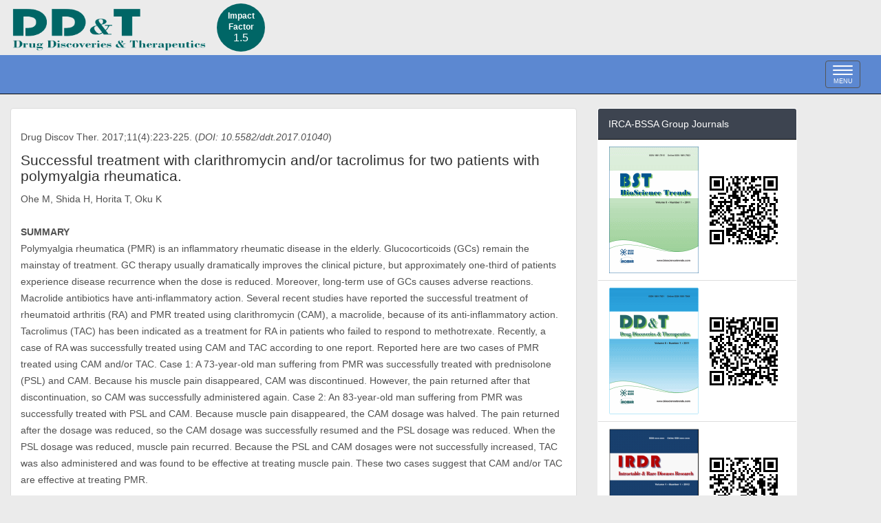

--- FILE ---
content_type: text/html; charset=UTF-8
request_url: https://ddtjournal.com/article/1345
body_size: 3356
content:
<!DOCTYPE html>
<html lang="en-US">
<head>
    <meta name="viewport" content="width=device-width, initial-scale=1">
    <meta http-equiv="Content-Type" content="text/html; charset=UTF-8">
    <meta property="og:image" content="http://ddtjournal.com/img/ddt256.jpg" />
    <meta property="og:image:secure_url" content="https://ddtjournal.com/img/ddt256.jpg" />
    <meta name="keywords" content="article, discovery, drug, international, journal, submission, therapeutic, pharmaceutical, pharmacy, review">
        <link rel="stylesheet" href="https://use.fontawesome.com/releases/v5.3.1/css/all.css">
    <title>Successful treatment with clarithromycin and/or tacrolimus for two patients with polymyalgia rheumat...</title>
    <meta name="description" itemprop="description" content="DrugDiscoveries&amp;Therapeutics">
    <meta name="csrf-param" content="_csrf">
<meta name="csrf-token" content="BxVLWVvJuF9Z6zzZr7tNfCNfyTI0ObV4q3QrYZvXxyA-ZT8ICJP-FwyyeJD3jhQ4aBqvBnMJ4Q3qNU9Q9bmMaA==">

<link href="/assets/ac4a2de8/css/bootstrap.css?v=1584353411" rel="stylesheet">
<link href="/css/site.css?v=1693619490" rel="stylesheet">
<link href="/css/navbar.css?v=1658928114" rel="stylesheet"></head>
<body>
<div class="container" id="banner">
    <div class="row" style="display: flex;flex-wrap: wrap;">
    	<img src="/img/title.gif" alt="">		<div class="circle-singleline visible-sm visible-md visible-lg" style="padding-top:10px;"><b>Impact Factor</b><p>1.5</p></div>
    </div>
</div>

<div class="wrap">
    <nav id="topnavbar" class="navbar-inverse navbar-static-top navbar" icontext="MENU"><div class="container"><div class="navbar-header"><button type="button" class="navbar-toggle" data-toggle="collapse" data-target="#topnavbar-collapse"><span class="sr-only">Toggle navigation</span>
<span class="icon-bar"></span>
<span class="icon-bar"></span>
<span class="icon-bar"></span>
<div class="icon-text">MENU</div></button></div><div id="topnavbar-collapse" class="collapse navbar-collapse"><ul id="w0" class="navbar-nav nav"><li><a href="/">Home</a></li>
<li><a href="/currentissue">Current Issue</a></li>
<li><a href="/archives">Archives</a></li>
<li><a href="/editorial">Editorial Board</a></li>
<li><a href="/guideforauthors">Guide for Authors</a></li>
<li><a href="/submission">Online Submission</a></li>
<li><a href="/reg">Free Registration</a></li>
<li><a href="/login">Login</a></li></ul><ul id="w1" class="navbar-nav navbar-right nav"><li><form class="navbar-form navbar-left" action="/search" method="post" role="search">
<input type="hidden" name="_csrf" value="BxVLWVvJuF9Z6zzZr7tNfCNfyTI0ObV4q3QrYZvXxyA-ZT8ICJP-FwyyeJD3jhQ4aBqvBnMJ4Q3qNU9Q9bmMaA=="><div class="input-group"><input type="text" class="form-control" name="searchWord" value="" placeholder="Search" required><span class="input-group-btn"><button type="submit" class="btn btn-default"><i class="glyphicon glyphicon-search"></i></button></span></div></form></li></ul></div></div></nav>
    <div id="container" class="container main_content">
        <div class="row">
            <div class="col-md-8 doc_main" role="main">
                <div class="panel panel-default">
                    <div class="panel-body">
                                        <div class="row article_content">
        <p class="m-b-md">Drug Discov Ther. 2017;11(4):223-225. (<em>DOI: 10.5582/ddt.2017.01040</em>)</p>
    <h4>Successful treatment with clarithromycin and/or tacrolimus for two patients with polymyalgia rheumatica. </h4>
    <p>Ohe M, Shida H, Horita T, Oku K</p>
    <br />
    <div><strong>SUMMARY</strong></div>
    <p>Polymyalgia rheumatica (PMR) is an inflammatory rheumatic disease in the elderly. Glucocorticoids (GCs) remain the mainstay of treatment. GC therapy usually dramatically improves the clinical picture, but approximately one-third of patients experience disease recurrence when the dose is reduced. Moreover, long-term use of GCs causes adverse reactions. Macrolide antibiotics have anti-inflammatory action. Several recent studies have reported the successful treatment of rheumatoid arthritis (RA) and PMR treated using clarithromycin (CAM), a macrolide, because of its anti-inflammatory action. Tacrolimus (TAC) has been indicated as a treatment for RA in patients who failed to respond to methotrexate. Recently, a case of RA was successfully treated using CAM and TAC according to one report. Reported here are two cases of PMR treated using CAM and/or TAC. Case 1: A 73-year-old man suffering from PMR was successfully treated with prednisolone (PSL) and CAM. Because his muscle pain disappeared, CAM was discontinued. However, the pain returned after that discontinuation, so CAM was successfully administered again. Case 2: An 83-year-old man suffering from PMR was successfully treated with PSL and CAM. Because muscle pain disappeared, the CAM dosage was halved. The pain returned after the dosage was reduced, so the CAM dosage was successfully resumed and the PSL dosage was reduced. When the PSL dosage was reduced, muscle pain recurred. Because the PSL and CAM dosages were not successfully increased, TAC was also administered and was found to be effective at treating muscle pain. These two cases suggest that CAM and/or TAC are effective at treating PMR. </p>
    <br />
    <div class="m-b-md"><strong>KEYWORDS:</strong> Polymyalgia rheumatica, clarithromycin, tacrolimus</div>
    <p>Full Text: <a href="/downloadpdf/1345"><img src="/img/pdf.png" alt=""></a></p>
        <p style="margin-top:10px">
        <a href="//twitter.com/share?text=Successful treatment with clarithromycin and/or tacrolimus for two patients with polymyalgia rheumatica. &amp;url=https%3A%2F%2Fddtjournal.com%2Farticle%2F1345" target="_blank"><i class="fab fa-twitter-square fa-3x tw-blue"></i></a>        <a href="//www.facebook.com/sharer.php?src=bm&amp;u=https%3A%2F%2Fddtjournal.com%2Farticle%2F1345&amp;t=Successful%20treatment%20with%20clarithromycin%20and%2For%20tacrolimus%20for%20two%20patients%20with%20polymyalgia%20rheumatica.%20" target="_blank"><i class="fab fa-facebook-square fa-3x fb-blue m-l-xs"></i></a>        <!--i class="far fa-envelope fa-3x mail-color ml-3"></i-->
    </p>
</div>
                
            
    
                    </div>
                </div>
            </div>
            <div class="col-md-3">
    <div class="visible-md visible-lg">
        <div class="panel panel-zan random">
            <div class="panel-heading">
                IRCA-BSSA Group Journals
            </div>
            <ul class="list-group list-group-flush">
                <li class="list-group-item item_value" style="text-align: center;">
                    <a href="https://www.biosciencetrends.com" target="_blank"><img src="/img/bst.gif" alt=""></a>
                    <a><img src="/img/bst_qrcode.png" alt=""></a>
                </li>
                <li class="list-group-item item_value" style="text-align: center;">
                    <a href="https://www.ddtjournal.com" target="_blank"><img src="/img/ddt.gif" alt=""></a>
                    <a><img src="/img/ddt_qrcode.png" alt=""></a>
                </li>
                <li class="list-group-item item_value" style="text-align: center;">
                    <a href="https://www.irdrjournal.com" target="_blank"><img src="/img/irdr.png" alt=""></a>
                    <a><img src="/img/irdr_qrcode.png" alt=""></a>
                </li>
            </ul>
        </div>
        <div class="panel panel-zan random">
            <div class="panel-heading">
                Links
            </div>
            <ul class="list-group list-group-flush">
                <li class="list-group-item item_value">
                    <a href="https://pubmed.ncbi.nlm.nih.gov/?term=%22Drug+Discov+Ther%22%5Bjour%5D&sort=date" target="_blank">PubMed</a>
                </li>
                <li class="list-group-item item_value">
                    <a href="https://www.jstage.jst.go.jp/browse/ddt/list/-char/en" target="_blank">J-STAGE</a>
                </li>
            </ul>
        </div>
    </div>
</div>        </div>
    </div>
</div>

<footer class="footer">
    <div class="container visible-sm visible-md visible-lg">
        <p class="pull-left" style="margin-top:10px;">&copy; 2007 - 2026 IACMHR. All rights reserved</p>

        <p class="pull-right"><a href="http://irca-bssa.com"><img src="/img/irca.png" alt="The International Research and Cooperation Association for Bio &amp; Socio-Sciences Advancement"></a><a href="http://www.iacmhr.com/"><img src="/img/iacmhr.png" alt="International Advancement Center for Medicine &amp; Health Research"></a></p>
    </div>
    <div class="container visible-xs">
        <p class="center-block" style="margin-top:5px;text-align:center;">&copy; 2007 - 2026 IACMHR. All rights reserved</p>

        <p class="center-block" style="text-align:center;"><a href="http://irca-bssa.com"><img src="/img/irca.png" alt="The International Research and Cooperation Association for Bio &amp; Socio-Sciences Advancement"></a><a href="http://www.iacmhr.com/"><img src="/img/iacmhr.png" alt="International Advancement Center for Medicine &amp; Health Research"></a></p>
    </div>
</footer>
<div id="p-impactfactor" class="hidden-md hidden-lg"><b>Impact Factor</b><p>1.5</p></div-->
<script src="/assets/b67ee690/jquery.js?v=1584353411"></script>
<script src="/assets/b1b5b0ff/yii.js?v=1584353053"></script>
<script src="/assets/ac4a2de8/js/bootstrap.js?v=1584353411"></script></body>
</html>
<script type="text/javascript">
$('#topnavbar').affix({
    offset: {
        top: $('#banner').height()
    }   
});
$('#topnavbar').on( 'affixed-top.bs.affix', function () {
    $('.wrap > .container').css( {'padding':'20px 15px 20px'} );
    
} );

$('#topnavbar').on( 'affix.bs.affix', function () {
    $('.wrap > .container').css( {'padding':'70px 15px 20px'} );
} );
</script>
